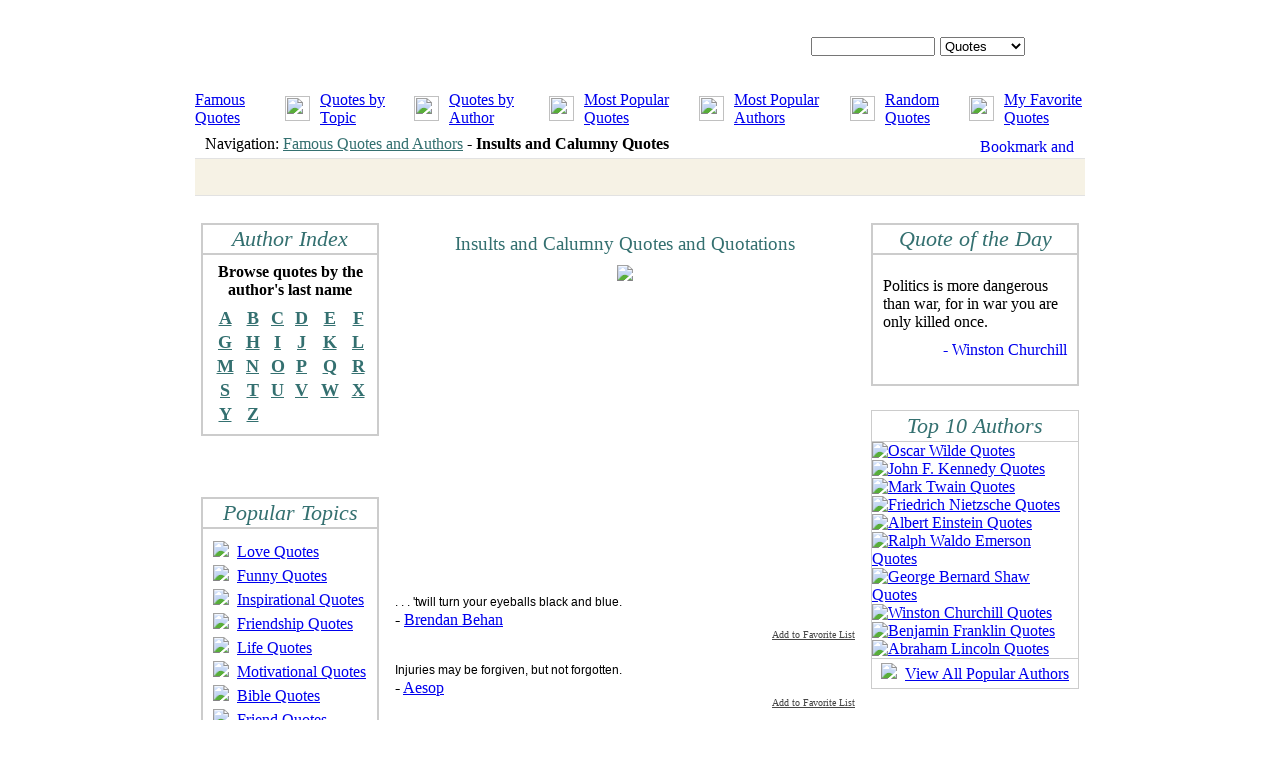

--- FILE ---
content_type: text/html; charset=UTF-8
request_url: http://www.famousquotesandauthors.com/topics/insults_and_calumny_quotes.html
body_size: 5563
content:
<html lang="en">
<head>
	<meta http-equiv="Content-Type" content="text/html; charset=utf-8">
	<title>Insults and Calumny Quotes</title>
	<meta http-equiv="Description" content="Insults and Calumny Quotes and Quotations. A collection of Quotations about Insults and Calumny from Famous Authors.">
	<meta http-equiv="Keywords" content="Insults and Calumny Quotes, Insults and Calumny, Quotes, Famous Quotes, Insults and Calumny Quotations">
	<script language="javascript" type="text/javascript" src="/css_js/scripts.js"></script>
	<LINK href="/css_js/style.css" type="text/css" rel="STYLESHEET">


<!-- ValueClick Media POP-UNDER CODE for Famous Quotes and Authors (0.25 hour) -->
<script src="http://cdn.fastclick.net/js/adcodes/pubcode.min.js"></script><script type="text/javascript">document.write('<scr' + 'ipt type="text/javascript">(function () {try{VCM.media.render({sid:53790,media_id:2,media_type:2,version:"1.2",pfc:900000});} catch(e){}}());</scr' + 'ipt>');</script>
<!-- ValueClick Media POP-UNDER CODE for Famous Quotes and Authors -->

</head>
<body topmargin="0" bottommargin="0">
<table cellpadding="0" cellspacing="0" align="center">
	<tr>
		<td background="/images/_ls.gif" valign="top"><img src="/images/_ls.gif" width="7"></td>
		<td width="890" bgcolor="#FFFFFF" style="padding-top:4px;padding-right:4px;padding-left:4px;">
			<!-- TOP -->
						<table width="890" height="85" cellpadding="0" cellspacing="0">
				<tr>
					<td background="/images/_top.gif" valign="top" style="padding-top:33;padding-left:616px;">
						<form onsubmit="if(this.what.value.length<3){alert('Search string is too short!'); return false;}" action="/search.html" method="post">
						<table cellpadding="0" cellspacing="0">
							<tr>
								<td><input type="text" id="what" name="what"  class="input" style="width:124px;height:19px;"></td>
								<td style="padding-left:5px;"><select name="where" style="width:85px;"><option value="quotes" >Quotes</option><option value="authors" >Authors</option><option value="topics" >Topics</option></select></td>
								<td style="padding-left:5px;"><input type="image" src="/images/_search.gif"></td>
							</tr>
						</table>
						</form>
					</td>
				</tr>
			</table>
			<div style="padding-top:2px;">
			<table cellpadding="0" width="100%" cellspacing="0" height="25" background="/images/_menu_bg.gif">
				<tr align="center">
					<td>
						<table cellpadding="0" cellspacing="0">
							<tr>
								<td><a href="/" class="menu_link">Famous Quotes</a></td>
								<td style="padding-left:10px;padding-right:10px;"><img height="25" src="/images/_lb.gif"></td>
								<td><a href="/quotes_by_topic.html" class="menu_link">Quotes by Topic</a></td>
								<td style="padding-left:10px;padding-right:10px;"><img height="25" src="/images/_lb.gif"></td>
								<td><a href="/quotes_by_author.html" class="menu_link">Quotes by Author</a></td>
								<td style="padding-left:10px;padding-right:10px;"><img height="25" src="/images/_lb.gif"></td>
								<td><a href="/popular_quotes.html" class="menu_link">Most Popular Quotes</a></td>
								<td style="padding-left:10px;padding-right:10px;"><img height="25" src="/images/_lb.gif"></td>
								<td><a href="/popular_authors.html" class="menu_link">Most Popular Authors</a></td>
								<td style="padding-left:10px;padding-right:10px;"><img height="25" src="/images/_lb.gif"></td>
								<td><a href="/random_quotes.html" class="menu_link">Random Quotes</a></td>
								<td style="padding-left:10px;padding-right:10px;"><img height="25" src="/images/_lb.gif"></td>
								<td><a href="/favorites.html" class="menu_link">My Favorite Quotes</a></td>
							</tr>
						</table>
					</td>
				</tr>
			</table>
			</div>
			<div><img src="/images/_tl.gif" height="4" width="890"></div>
			<table height="27" width="890" cellpadding="0" cellspacing="0" bgcolor="#FFFFFF">
				<tr>
					<td style="padding-left:10px;">Navigation: <a style='color:#347070;' href='/'>Famous Quotes and Authors</a> - <b>Insults and Calumny Quotes</b></td>
					<td style="padding-top:3px;padding-right:11px;" align="right">



<!-- AddThis Button BEGIN -->
<a class="addthis_button" href="http://www.addthis.com/bookmark.php?v=250&amp;username=fqaa"><img src="http://s7.addthis.com/static/btn/v2/lg-share-en.gif" width="125" height="16" alt="Bookmark and Share" style="border:0"/></a>
<script type="text/javascript">var addthis_config = {"data_track_clickback":true};</script>
<script type="text/javascript" src="http://s7.addthis.com/js/250/addthis_widget.js#username=fqaa"></script>
<!-- AddThis Button END -->

</td>
				</tr>
			</table>
			<table cellpadding=0 cellspacing=0 width="100%" bgcolor="#E2E2E2"><tr><td height="1"></td></tr></table>




			<table width="890" cellpadding="0" cellspacing="0" bgcolor="#F6F2E5">
<tr>
<td>
	<br><center>

<!-- Conversant Media 728x90 LEADERBOARD CODE for Famous Quotes and Authors -->
<script type="text/javascript">var vclk_options = {sid:53790,media_type:5,version:"1.4"};</script><script class="vclk_pub_code" type="text/javascript" src="http://cdn.fastclick.net/js/adcodes/pubcode.min.js?sid=53790&media_type=5&version=1.4&exc=1"></script><noscript><a href="http://media.fastclick.net/w/click.here?sid=53790&m=1&c=1" target="_blank"><img src="http://media.fastclick.net/w/get.media?sid=53790&tp=5&d=s&c=1&vcm_acv=1.4" width="728" height="90" border="1"></a></noscript>
<!-- Conversant Media 728x90 LEADERBOARD CODE for Famous Quotes and Authors -->

	</center><br>
</td>
</tr>
			</table>
			<table cellpadding=0 cellspacing=0 width="100%" bgcolor="#E2E2E2"><tr><td height="1"></td></tr></table>

			<!-- TOP -->
			<div style="padding-top:27px;">
			<table cellpadding="0" cellspacing="0" width="890">
				<tr>
					<td style="padding-left:6px;" width="178" valign="top">
												<table cellpadding="0" border="1" bordercolor="#CCCCCC" cellspacing="0" style="border-color:#CCCCCC;border-style:solid;border-width:1px;" width="100%">
							<tr>
								<td height="30" background="/images/_table_hd2.gif" style="font-family:Times New Roman;font-style:italic;font-size:22px;color:#347070;" align="center">Author Index</td>
							</tr>
							<tr>
								<td style="padding-bottom:7px;background-image:url(/images/_index_bg.gif);background-repeat: repeat-x;">
									<div style="padding-top:8px;padding-bottom:8px;" align="center"><b>Browse quotes by the<br>author's last name</b></div>
									<table cellpadding="0" cellspacing="0" border=0 width="92%" align="center">
										<tr align="center" height="24">
											<td><a href="/famous_authors/letter_A.html" style="font-weight:bold;font-family:Times New Roman;font-size:18px;color:#347070;">A</a></td>
<td><a href="/famous_authors/letter_B.html" style="font-weight:bold;font-family:Times New Roman;font-size:18px;color:#347070;">B</a></td>
<td><a href="/famous_authors/letter_C.html" style="font-weight:bold;font-family:Times New Roman;font-size:18px;color:#347070;">C</a></td>
<td><a href="/famous_authors/letter_D.html" style="font-weight:bold;font-family:Times New Roman;font-size:18px;color:#347070;">D</a></td>
<td><a href="/famous_authors/letter_E.html" style="font-weight:bold;font-family:Times New Roman;font-size:18px;color:#347070;">E</a></td>
<td><a href="/famous_authors/letter_F.html" style="font-weight:bold;font-family:Times New Roman;font-size:18px;color:#347070;">F</a></td>
</tr><tr align="center" height="24"><td><a href="/famous_authors/letter_G.html" style="font-weight:bold;font-family:Times New Roman;font-size:18px;color:#347070;">G</a></td>
<td><a href="/famous_authors/letter_H.html" style="font-weight:bold;font-family:Times New Roman;font-size:18px;color:#347070;">H</a></td>
<td><a href="/famous_authors/letter_I.html" style="font-weight:bold;font-family:Times New Roman;font-size:18px;color:#347070;">I</a></td>
<td><a href="/famous_authors/letter_J.html" style="font-weight:bold;font-family:Times New Roman;font-size:18px;color:#347070;">J</a></td>
<td><a href="/famous_authors/letter_K.html" style="font-weight:bold;font-family:Times New Roman;font-size:18px;color:#347070;">K</a></td>
<td><a href="/famous_authors/letter_L.html" style="font-weight:bold;font-family:Times New Roman;font-size:18px;color:#347070;">L</a></td>
</tr><tr align="center" height="24"><td><a href="/famous_authors/letter_M.html" style="font-weight:bold;font-family:Times New Roman;font-size:18px;color:#347070;">M</a></td>
<td><a href="/famous_authors/letter_N.html" style="font-weight:bold;font-family:Times New Roman;font-size:18px;color:#347070;">N</a></td>
<td><a href="/famous_authors/letter_O.html" style="font-weight:bold;font-family:Times New Roman;font-size:18px;color:#347070;">O</a></td>
<td><a href="/famous_authors/letter_P.html" style="font-weight:bold;font-family:Times New Roman;font-size:18px;color:#347070;">P</a></td>
<td><a href="/famous_authors/letter_Q.html" style="font-weight:bold;font-family:Times New Roman;font-size:18px;color:#347070;">Q</a></td>
<td><a href="/famous_authors/letter_R.html" style="font-weight:bold;font-family:Times New Roman;font-size:18px;color:#347070;">R</a></td>
</tr><tr align="center" height="24"><td><a href="/famous_authors/letter_S.html" style="font-weight:bold;font-family:Times New Roman;font-size:18px;color:#347070;">S</a></td>
<td><a href="/famous_authors/letter_T.html" style="font-weight:bold;font-family:Times New Roman;font-size:18px;color:#347070;">T</a></td>
<td><a href="/famous_authors/letter_U.html" style="font-weight:bold;font-family:Times New Roman;font-size:18px;color:#347070;">U</a></td>
<td><a href="/famous_authors/letter_V.html" style="font-weight:bold;font-family:Times New Roman;font-size:18px;color:#347070;">V</a></td>
<td><a href="/famous_authors/letter_W.html" style="font-weight:bold;font-family:Times New Roman;font-size:18px;color:#347070;">W</a></td>
<td><a href="/famous_authors/letter_X.html" style="font-weight:bold;font-family:Times New Roman;font-size:18px;color:#347070;">X</a></td>
</tr><tr align="center" height="24"><td><a href="/famous_authors/letter_Y.html" style="font-weight:bold;font-family:Times New Roman;font-size:18px;color:#347070;">Y</a></td>
<td><a href="/famous_authors/letter_Z.html" style="font-weight:bold;font-family:Times New Roman;font-size:18px;color:#347070;">Z</a></td>
										</tr>
									</table>
								</td>
							</tr>
						</table>
<br><br><center>
<!-- Conversant Media 160x600 WIDE SKYSCRAPER CODE for Famous Quotes and Authors -->
<script type="text/javascript">var vclk_options = {sid:53790,media_type:7,version:"1.4"};</script><script class="vclk_pub_code" type="text/javascript" src="http://cdn.fastclick.net/js/adcodes/pubcode.min.js?sid=53790&media_type=7&version=1.4&exc=1"></script><noscript><a href="http://media.fastclick.net/w/click.here?sid=53790&m=3&c=1" target="_blank"><img src="http://media.fastclick.net/w/get.media?sid=53790&tp=7&d=s&c=1&vcm_acv=1.4" width="160" height="600" border="1"></a></noscript>
<!-- Conversant Media 160x600 WIDE SKYSCRAPER CODE for Famous Quotes and Authors --></center>


											<div style="padding-top:25px;">
						<table cellpadding="0" border="1" bordercolor="#CCCCCC" cellspacing="0" style="border-color:#CCCCCC;border-style:solid;border-width:1px;" width="100%">
							<tr>
								<td height="30" background="/images/_table_hd2.gif" style="font-family:Times New Roman;font-style:italic;font-size:22px;color:#347070;" align="center">Popular Topics</td>
							</tr>
							<tr>
								<td style="padding-bottom:7px;background-image:url(/images/_index_bg.gif);background-repeat: repeat-x;">

									<div style="padding-right:10px;padding-left:10px;padding-top:12px;padding-bottom:2px;"><img src="/images/_rq.gif">&nbsp;&nbsp;<a href="http://www.famousquotesandauthors.com/topics/love_quotes.html">Love Quotes</a></div>
									<div style="padding-right:10px;padding-left:10px;padding-top:2px;padding-bottom:2px;"><img src="/images/_rq.gif">&nbsp;&nbsp;<a href="http://www.famousquotesandauthors.com/topics/funny_quotes.html">Funny Quotes</a></div>
									<div style="padding-right:10px;padding-left:10px;padding-top:2px;padding-bottom:2px;"><img src="/images/_rq.gif">&nbsp;&nbsp;<a href="http://www.famousquotesandauthors.com/topics/inspirational_quotes.html">Inspirational Quotes</a></div>
									<div style="padding-right:10px;padding-left:10px;padding-top:2px;padding-bottom:2px;"><img src="/images/_rq.gif">&nbsp;&nbsp;<a href="http://www.famousquotesandauthors.com/topics/friendship_quotes.html">Friendship Quotes</a></div>
									<div style="padding-right:10px;padding-left:10px;padding-top:2px;padding-bottom:2px;"><img src="/images/_rq.gif">&nbsp;&nbsp;<a href="http://www.famousquotesandauthors.com/topics/life_quotes.html">Life Quotes</a></div>
									<div style="padding-right:10px;padding-left:10px;padding-top:2px;padding-bottom:2px;"><img src="/images/_rq.gif">&nbsp;&nbsp;<a href="http://www.famousquotesandauthors.com/topics/motivational_quotes.html">Motivational Quotes</a></div>
									<div style="padding-right:10px;padding-left:10px;padding-top:2px;padding-bottom:2px;"><img src="/images/_rq.gif">&nbsp;&nbsp;<a href="http://www.famousquotesandauthors.com/topics/the_bible_quotes.html">Bible Quotes</a></div>
									<div style="padding-right:10px;padding-left:10px;padding-top:2px;padding-bottom:2px;"><img src="/images/_rq.gif">&nbsp;&nbsp;<a href="http://www.famousquotesandauthors.com/topics/friend_quotes.html">Friend Quotes</a></div>
									<div style="padding-right:10px;padding-left:10px;padding-top:2px;padding-bottom:2px;"><img src="/images/_rq.gif">&nbsp;&nbsp;<a href="http://www.famousquotesandauthors.com/topics/sad_quotes.html">Sad Quotes</a></div>
									<div style="padding-right:10px;padding-left:10px;padding-top:2px;padding-bottom:2px;"><img src="/images/_rq.gif">&nbsp;&nbsp;<a href="http://www.famousquotesandauthors.com/topics/great_quotes.html">Great Quotes</a></div>
									<div style="padding-right:10px;padding-left:10px;padding-top:2px;padding-bottom:2px;"><img src="/images/_rq.gif">&nbsp;&nbsp;<a href="http://www.famousquotesandauthors.com/topics/leadership_quotes.html">Leadership Quotes</a></div>
									<div style="padding-right:10px;padding-left:10px;padding-top:2px;padding-bottom:2px;"><img src="/images/_rq.gif">&nbsp;&nbsp;<a href="http://www.famousquotesandauthors.com/topics/family_quotes.html">Family Quotes</a></div>
									<div style="padding-right:10px;padding-left:10px;padding-top:2px;padding-bottom:2px;"><img src="/images/_rq.gif">&nbsp;&nbsp;<a href="http://www.famousquotesandauthors.com/topics/romantic_quotes.html">Romantic Quotes</a></div>
									<div style="padding-right:10px;padding-left:10px;padding-top:2px;padding-bottom:2px;"><img src="/images/_rq.gif">&nbsp;&nbsp;<a href="http://www.famousquotesandauthors.com/topics/happiness_quotes.html">Happiness Quotes</a></div>
									<div style="padding-right:10px;padding-left:10px;padding-top:2px;padding-bottom:2px;"><img src="/images/_rq.gif">&nbsp;&nbsp;<a href="http://www.famousquotesandauthors.com/topics/positive_quotes.html">Positive Quotes</a></div>
									<div style="padding-right:10px;padding-left:10px;padding-top:2px;padding-bottom:2px;"><img src="/images/_rq.gif">&nbsp;&nbsp;<a href="http://www.famousquotesandauthors.com/topics/success_quotes.html">Success Quotes</a></div>
									<div style="padding-right:10px;padding-left:10px;padding-top:2px;padding-bottom:2px;"><img src="/images/_rq.gif">&nbsp;&nbsp;<a href="http://www.famousquotesandauthors.com/topics/death_quotes.html">Death Quotes</a></div>
									<div style="padding-right:10px;padding-left:10px;padding-top:2px;padding-bottom:2px;"><img src="/images/_rq.gif">&nbsp;&nbsp;<a href="http://www.famousquotesandauthors.com/topics/relationship_quotes.html">Relationship Quotes</a></div>
									<div style="padding-right:10px;padding-left:10px;padding-top:2px;padding-bottom:2px;"><img src="/images/_rq.gif">&nbsp;&nbsp;<a href="http://www.famousquotesandauthors.com/topics/marriage_quotes.html">Marriage Quotes</a></div>
									<div style="padding-right:10px;padding-left:10px;padding-top:2px;padding-bottom:2px;"><img src="/images/_rq.gif">&nbsp;&nbsp;<a href="http://www.famousquotesandauthors.com/topics/humorous_quotes.html">Humorous Quotes</a></div>
									<div style="padding-right:10px;padding-left:10px;padding-top:2px;padding-bottom:2px;"><img src="/images/_rq.gif">&nbsp;&nbsp;<a href="http://www.famousquotesandauthors.com/topics/inspirational_quotes.html">Inspirational Quotes</a></div>
									<div style="padding-right:10px;padding-left:10px;padding-top:2px;padding-bottom:2px;"><img src="/images/_rq.gif">&nbsp;&nbsp;<a href="http://www.famousquotesandauthors.com/topics/peace_quotes.html">Peace Quotes</a></div>
									<div style="padding-right:10px;padding-left:10px;padding-top:2px;padding-bottom:2px;"><img src="/images/_rq.gif">&nbsp;&nbsp;<a href="http://www.famousquotesandauthors.com/topics/fashion_quotes.html">Fashion Quotes</a></div>
									<div style="padding-right:10px;padding-left:10px;padding-top:2px;padding-bottom:2px;"><img src="/images/_rq.gif">&nbsp;&nbsp;<a href="http://www.famousquotesandauthors.com/topics/courage_quotes.html">Courage Quotes</a></div>
									<div style="padding-right:10px;padding-left:10px;padding-top:2px;padding-bottom:2px;"><img src="/images/_rq.gif">&nbsp;&nbsp;<a href="http://www.famousquotesandauthors.com/topics/money_quotes.html">Money Quotes</a></div>
									<div style="padding-right:10px;padding-left:10px;padding-top:12px;padding-bottom:12px;"><img src="/images/_rq.gif">&nbsp;&nbsp;<a href="http://www.famousquotesandauthors.com/quotes_by_topic.html">View All Topics</a></div>

								</td>
							</tr>
						</table>
						</div>					</td>
					<td style="padding-left:16px; padding-right:16px;" valign="top" width="460">



						<div style="padding-top:10px;font-size:19px;font-family:Times New Roman;color:#347070;" align="center">Insults and Calumny Quotes and Quotations</div>
						<div align="center" style="padding-top:10px;padding-bottom:16px;"><img src="/images/_hz.gif"></div>
<script type="text/javascript"><!--
google_ad_client = "pub-0841760908627326";
/* 336x280, created 12/12/09 */
google_ad_slot = "9844726527";
google_ad_width = 336;
google_ad_height = 280;
//-->
</script>
<script type="text/javascript"
src="http://pagead2.googlesyndication.com/pagead/show_ads.js">
</script><br><br>





						<div style="font-size:12px;font-family:Arial;">. . . 'twill turn your eyeballs black and blue.</div><div style="padding-top:2px;">- <a href="/authors/brendan_behan_quotes.html">Brendan Behan</a></div><div align="right"><a href="javascript:_add_fav('3258');" style="color:#464646;font-family:Tahoma;font-size:10px;font-weight:normal;">Add to Favorite List</a></div><div style="padding-top:8px;padding-bottom:12px;"><img src="/images/_pop_d.gif" height="3" width="100%"></div><div style="font-size:12px;font-family:Arial;">Injuries may be forgiven, but not forgotten.</div><div style="padding-top:2px;">- <a href="/authors/aesop_quotes.html">Aesop</a></div><div align="right"><a href="javascript:_add_fav('3259');" style="color:#464646;font-family:Tahoma;font-size:10px;font-weight:normal;">Add to Favorite List</a></div><div style="padding-top:8px;padding-bottom:12px;"><img src="/images/_pop_d.gif" height="3" width="100%"></div><div style="font-size:12px;font-family:Arial;">It seldom pays to be rude. It never pays to be only half-rude.</div><div style="padding-top:2px;">- <a href="/authors/norman_douglas_quotes.html">Norman Douglas</a></div><div align="right"><a href="javascript:_add_fav('3260');" style="color:#464646;font-family:Tahoma;font-size:10px;font-weight:normal;">Add to Favorite List</a></div><div style="padding-top:8px;padding-bottom:12px;"><img src="/images/_pop_d.gif" height="3" width="100%"></div><div style="font-size:12px;font-family:Arial;">Lloyd George could not see a belt without hitting below it.</div><div style="padding-top:2px;">- <a href="/authors/margot_asquith_quotes.html">Margot Asquith</a></div><div align="right"><a href="javascript:_add_fav('3261');" style="color:#464646;font-family:Tahoma;font-size:10px;font-weight:normal;">Add to Favorite List</a></div><div style="padding-top:8px;padding-bottom:12px;"><img src="/images/_pop_d.gif" height="3" width="100%"></div><div style="font-size:12px;font-family:Arial;">Macaulay is well for awhile, but one wouldn't live under Niagara.</div><div style="padding-top:2px;">- <a href="/authors/thomas_carlyle_quotes.html">Thomas Carlyle</a></div><div align="right"><a href="javascript:_add_fav('3262');" style="color:#464646;font-family:Tahoma;font-size:10px;font-weight:normal;">Add to Favorite List</a></div><div style="padding-top:8px;padding-bottom:12px;"><img src="/images/_pop_d.gif" height="3" width="100%"></div><div style="font-size:12px;font-family:Arial;">Be thou as chaste as ice, as pure as snow, thou shalt not escape calumny.</div><div style="padding-top:2px;">- <a href="/authors/william_shakespeare_quotes.html">William Shakespeare</a></div><div align="right"><a href="javascript:_add_fav('3263');" style="color:#464646;font-family:Tahoma;font-size:10px;font-weight:normal;">Add to Favorite List</a></div><div style="padding-top:8px;padding-bottom:12px;"><img src="/images/_pop_d.gif" height="3" width="100%"></div><div style="font-size:12px;font-family:Arial;">A fly, Sir, may sting a stately horse and make him wince; but one is but an insect, and the other a horse still.</div><div style="padding-top:2px;">- <a href="/authors/samuel_johnson_quotes.html">Samuel Johnson</a></div><div align="right"><a href="javascript:_add_fav('3264');" style="color:#464646;font-family:Tahoma;font-size:10px;font-weight:normal;">Add to Favorite List</a></div><div style="padding-top:8px;padding-bottom:12px;"><img src="/images/_pop_d.gif" height="3" width="100%"></div><div style="font-size:12px;font-family:Arial;">Calumny is only the noise of madmen.</div><div style="padding-top:2px;">- <a href="/authors/diogenes_quotes.html">Diogenes</a></div><div align="right"><a href="javascript:_add_fav('3265');" style="color:#464646;font-family:Tahoma;font-size:10px;font-weight:normal;">Add to Favorite List</a></div><div style="padding-top:8px;padding-bottom:12px;"><img src="/images/_pop_d.gif" height="3" width="100%"></div><div style="font-size:12px;font-family:Arial;">To persevere in one's duty and be silent, is the best answer to calumny.</div><div style="padding-top:2px;">- <a href="/authors/george_washington_quotes.html">George Washington</a></div><div align="right"><a href="javascript:_add_fav('3266');" style="color:#464646;font-family:Tahoma;font-size:10px;font-weight:normal;">Add to Favorite List</a></div><div style="padding-top:8px;padding-bottom:12px;"><img src="/images/_pop_d.gif" height="3" width="100%"></div><div style="font-size:12px;font-family:Arial;">Woe unto you, when all men shall speak well of you.</div><div style="padding-top:2px;">- <a href="/authors/bible_quotes.html">Bible</a></div><div align="right"><a href="javascript:_add_fav('3267');" style="color:#464646;font-family:Tahoma;font-size:10px;font-weight:normal;">Add to Favorite List</a></div><div style="padding-top:8px;padding-bottom:12px;"><img src="/images/_pop_d.gif" height="3" width="100%"></div><div style="font-size:12px;font-family:Arial;">Young men soon give, and soon forget affronts, Old age is slow in both.</div><div style="padding-top:2px;">- <a href="/authors/joseph_addison_quotes.html">Joseph Addison</a></div><div align="right"><a href="javascript:_add_fav('3268');" style="color:#464646;font-family:Tahoma;font-size:10px;font-weight:normal;">Add to Favorite List</a></div><div style="padding-top:8px;padding-bottom:12px;"><img src="/images/_pop_d.gif" height="3" width="100%"></div><div style="font-size:12px;font-family:Arial;">As long as there are readers to be delighted with calumny, there will be found reviewers to calumniate.</div><div style="padding-top:2px;">- <a href="/authors/samuel_taylor_coleridge_quotes.html">Samuel Taylor Coleridge</a></div><div align="right"><a href="javascript:_add_fav('3269');" style="color:#464646;font-family:Tahoma;font-size:10px;font-weight:normal;">Add to Favorite List</a></div><div style="padding-top:8px;padding-bottom:12px;"><img src="/images/_pop_d.gif" height="3" width="100%"></div><div style="font-size:12px;font-family:Arial;">He that flings dirt at another dirtieth himself most.</div><div style="padding-top:2px;">- <a href="/authors/thomas_fuller_quotes.html">Thomas Fuller</a></div><div align="right"><a href="javascript:_add_fav('3270');" style="color:#464646;font-family:Tahoma;font-size:10px;font-weight:normal;">Add to Favorite List</a></div><div style="padding-top:8px;padding-bottom:12px;"><img src="/images/_pop_d.gif" height="3" width="100%"></div><div style="font-size:12px;font-family:Arial;">It takes your enemy and your friend, working together to hurt you to the heart; the one to slander you and the other to get the news to you.</div><div style="padding-top:2px;">- <a href="/authors/mark_twain_quotes.html">Mark Twain</a></div><div align="right"><a href="javascript:_add_fav('3271');" style="color:#464646;font-family:Tahoma;font-size:10px;font-weight:normal;">Add to Favorite List</a></div><div style="padding-top:8px;padding-bottom:12px;"><img src="/images/_pop_d.gif" height="3" width="100%"></div><div style="font-size:12px;font-family:Arial;">Calumny requires no proof. The throwing out of malicious imputations against any character leaves a stain which no after-refutation can wipe out. To create an unfavourable impression, it is not necessary that certain things should be true, but that they have been said.</div><div style="padding-top:2px;">- <a href="/authors/william_hazlitt_quotes.html">William Hazlitt</a></div><div align="right"><a href="javascript:_add_fav('3272');" style="color:#464646;font-family:Tahoma;font-size:10px;font-weight:normal;">Add to Favorite List</a></div><div style="padding-top:8px;padding-bottom:12px;"><img src="/images/_pop_d.gif" height="3" width="100%"></div><div style="font-size:12px;font-family:Arial;">It is often better not to see an insult, than to avenge it.</div><div style="padding-top:2px;">- <a href="/authors/seneca_quotes.html">Seneca</a></div><div align="right"><a href="javascript:_add_fav('3273');" style="color:#464646;font-family:Tahoma;font-size:10px;font-weight:normal;">Add to Favorite List</a></div><div style="padding-top:8px;padding-bottom:12px;"><img src="/images/_pop_d.gif" height="3" width="100%"></div><div style="font-size:12px;font-family:Arial;">Abuse a man unjustly, and you will make friends for him.</div><div style="padding-top:2px;">- <a href="/authors/edgar_watson_howe_quotes.html">Edgar Watson Howe</a></div><div align="right"><a href="javascript:_add_fav('3274');" style="color:#464646;font-family:Tahoma;font-size:10px;font-weight:normal;">Add to Favorite List</a></div><div style="padding-top:8px;padding-bottom:12px;"><img src="/images/_pop_d.gif" height="3" width="100%"></div><div style="font-size:12px;font-family:Arial;">One of the surest signs of the Philistine is his reverence for the superior tastes of those who put him down.</div><div style="padding-top:2px;">- <a href="/authors/pauline_kael_quotes.html">Pauline Kael</a></div><div align="right"><a href="javascript:_add_fav('3275');" style="color:#464646;font-family:Tahoma;font-size:10px;font-weight:normal;">Add to Favorite List</a></div><div style="padding-top:8px;padding-bottom:12px;"><img src="/images/_pop_d.gif" height="3" width="100%"></div><div style="font-size:12px;font-family:Arial;">Alive, ridiculous, and dead forgot?</div><div style="padding-top:2px;">- <a href="/authors/alexander_pope_quotes.html">Alexander Pope</a></div><div align="right"><a href="javascript:_add_fav('3276');" style="color:#464646;font-family:Tahoma;font-size:10px;font-weight:normal;">Add to Favorite List</a></div><div style="padding-top:8px;padding-bottom:12px;"><img src="/images/_pop_d.gif" height="3" width="100%"></div>

<br><br><center>
<!-- Conversant Media 300x250 Medium Rectangle CODE for Famous Quotes and Authors -->
<script type="text/javascript">var vclk_options = {sid:53790,media_id:6,media_type:8,version:"1.4"};</script><script class="vclk_pub_code" type="text/javascript" src="http://cdn.fastclick.net/js/adcodes/pubcode.min.js?sid=53790&media_id=6&media_type=8&version=1.4&exc=1"></script><noscript><a href="http://media.fastclick.net/w/click.here?sid=53790&m=6&c=1" target="_blank"><img src="http://media.fastclick.net/w/get.media?sid=53790&m=6&tp=8&d=s&c=1&vcm_acv=1.4" width="300" height="250" border="1"></a></noscript>
<!-- Conversant Media 300x250 Medium Rectangle CODE for Famous Quotes and Authors --></center>



					</td>
					<td style="padding-right:6px;" width="208" valign="top">
												<table border="1" bordercolor="#CCCCCC" cellpadding="0" cellspacing="0" width="100%">
							<tr>
								<td height="30" background="/images/_table_hd2.gif" align="center" style="font-family:Times New Roman;font-style:italic;font-size:22px;color:#347070;">Quote of the Day</td>
							</tr>
							<tr>
								<td style="padding-bottom:25px; padding-left:10px; padding-right:10px; padding-top:22px; background-image:url(/images/_q_day.gif);background-repeat: repeat-x;">
								Politics is more dangerous than war, for in war you are only killed once.<div align="right" style="padding-top:10px;"><a style="text-decoration:none;" href="/authors/winston_churchill_quotes.html">- Winston Churchill</a></div>								</td>
							</tr>
						</table><div style="padding-bottom:12px;"><table cellpadding="0" cellspacing="0"><tr><td><img src="/images/_shadow.gif" width="208" height="12"></td></tr></table></div>												<table border="0" style="border-color:#CCCCCC;border-style:solid;border-width:1px;" bordercolor="#CCCCCC" cellpadding="0" cellspacing="0" width="100%">
							<tr>
								<td height="30" background="/images/_table_hd2.gif" align="center" style="font-family:Times New Roman;font-style:italic;font-size:22px;color:#347070;">Top 10 Authors</td>
							</tr>
							<tr><td style="border-top-color:#CCCCCC;border-top-style:solid;border-top-width:1px;"><a href="/authors/oscar_wilde_quotes.html"><img border="0" src="/images/_top10_1.gif" alt="Oscar Wilde Quotes"></a></td></tr>
							<tr><td><a href="/authors/john_f__kennedy_quotes.html"><img border="0" src="/images/_top10_2.gif" alt="John F. Kennedy Quotes"></a></td></tr>
							<tr><td><a href="/authors/mark_twain_quotes.html"><img border="0" src="/images/_top10_3.gif" alt="Mark Twain Quotes"></a></td></tr>
							<tr><td><a href="/authors/friedrich_nietzsche_quotes.html"><img border="0" src="/images/_top10_4.gif" alt="Friedrich Nietzsche Quotes"></a></td></tr>
							<tr><td><a href="/authors/albert_einstein_quotes.html"><img border="0" src="/images/_top10_5.gif" alt="Albert Einstein Quotes"></a></td></tr>
							<tr><td><a href="/authors/ralph_waldo_emerson_quotes.html"><img border="0" src="/images/_top10_6.gif" alt="Ralph Waldo Emerson Quotes"></a></td></tr>
							<tr><td><a href="/authors/george_bernard_shaw_quotes.html"><img border="0" src="/images/_top10_7.gif" alt="George Bernard Shaw Quotes"></a></td></tr>
							<tr><td><a href="/authors/winston_churchill_quotes.html"><img border="0" src="/images/_top10_8.gif" alt="Winston Churchill Quotes"></a></td></tr>
							<tr><td><a href="/authors/benjamin_franklin_quotes.html"><img border="0" src="/images/_top10_9.gif" alt="Benjamin Franklin Quotes"></a></td></tr>
							<tr><td><a href="/authors/abraham_lincoln_quotes.html"><img border="0" src="/images/_top10_10.gif" alt="Abraham Lincoln Quotes"></a></td></tr>
							<tr>
								<td height="30" style="border-top-color:#CCCCCC;border-top-style:solid;border-top-width:1px;" align="center"><img src="/images/_rq.gif"> &nbsp;<a href="/popular_authors.html">View All Popular Authors</a></td>
							</tr>
						</table><div style="padding-bottom:12px;"><table cellpadding="0" cellspacing="0"><tr><td><img src="/images/_shadow.gif" width="208" height="12"></td></tr></table></div>
					</td>
				</tr>
			</table>
			</div>
						<div style="padding-top:44px;">
			<table cellpadding="0" cellspacing="0" width="100%">
				<tr bgcolor="#7CA6AE"><td height="5"></td></tr>
			</table>
			</div>


			<div style="padding-top:2px;">
			<table cellpadding="0" cellspacing="0" height="25" background="/images/_menu_bg.gif" width="100%">
				<tr align="center">
					<td align="center">
						<table cellpadding="0" cellspacing="0">
							<tr>
								<td><a href="http://www.famousquotesandauthors.com/" class="menu_link">Home Page</a></td>
								<td style="padding-left:10px;padding-right:10px;"><img height="25" src="/images/_lb.gif"></td>
								<td><a href="/about.html" class="menu_link">About this Site</a></td>
								<td style="padding-left:10px;padding-right:10px;"><img height="25" src="/images/_lb.gif"></td>
								<td><a href="/link_to_us.html" class="menu_link">Link to Us</a></td>
								<td style="padding-left:10px;padding-right:10px;"><img height="25" src="/images/_lb.gif"></td>
								<td><a href="/contact_us.html" class="menu_link">Contact Us</a></td>
								<td style="padding-left:10px;padding-right:10px;"><img height="25" src="/images/_lb.gif"></td>
								<td><a href="/favorites.html" class="menu_link">My Favorite Quotes</a></td>
								<td style="padding-left:10px;padding-right:10px;"><img height="25" src="/images/_lb.gif"></td>
								<td><a href="/resources.html" class="menu_link">Resources</a></td>
								<td style="padding-left:10px;padding-right:10px;"><img height="25" src="/images/_lb.gif"></td>
								<td><a href="/privacy.html" class="menu_link">Privacy Statement</a></td>
							</tr>
						</table>
					</td>
				</tr>
			</table>
			</div>

			<div><img src="/images/_tl.gif" height="4" width="890"></div>
			<table height="67" width="890" cellpadding="0" cellspacing="0" bgcolor="#F6F2E5">
				<tr>
					<td style="padding-left:10px;" align="center">The Quotes on this website are the property of their respective authors. All information has been reproduced on this website for informational and educational purposes only.<br>Copyright &copy; 2011 Famous Quotes and Authors.com. All Rights Reserved.<br>


<script type="text/javascript">
var gaJsHost = (("https:" == document.location.protocol) ? "https://ssl." : "http://www.");
document.write(unescape("%3Cscript src='" + gaJsHost + "google-analytics.com/ga.js' type='text/javascript'%3E%3C/script%3E"));
</script>
<script type="text/javascript">
try {
var pageTracker = _gat._getTracker("UA-4271365-5");
pageTracker._trackPageview();
} catch(err) {}</script>

					</td>
				</tr>
			</table>
		</td>
		<td background="/images/_rs.gif" valign="top"><img src="/images/_rs.gif" width="7"></td>
	</tr>
</table>

</body>
</html>


--- FILE ---
content_type: text/html; charset=utf-8
request_url: https://www.google.com/recaptcha/api2/aframe
body_size: 265
content:
<!DOCTYPE HTML><html><head><meta http-equiv="content-type" content="text/html; charset=UTF-8"></head><body><script nonce="13G3lF2ScrQ0Zes_kiX1dQ">/** Anti-fraud and anti-abuse applications only. See google.com/recaptcha */ try{var clients={'sodar':'https://pagead2.googlesyndication.com/pagead/sodar?'};window.addEventListener("message",function(a){try{if(a.source===window.parent){var b=JSON.parse(a.data);var c=clients[b['id']];if(c){var d=document.createElement('img');d.src=c+b['params']+'&rc='+(localStorage.getItem("rc::a")?sessionStorage.getItem("rc::b"):"");window.document.body.appendChild(d);sessionStorage.setItem("rc::e",parseInt(sessionStorage.getItem("rc::e")||0)+1);localStorage.setItem("rc::h",'1768810224287');}}}catch(b){}});window.parent.postMessage("_grecaptcha_ready", "*");}catch(b){}</script></body></html>